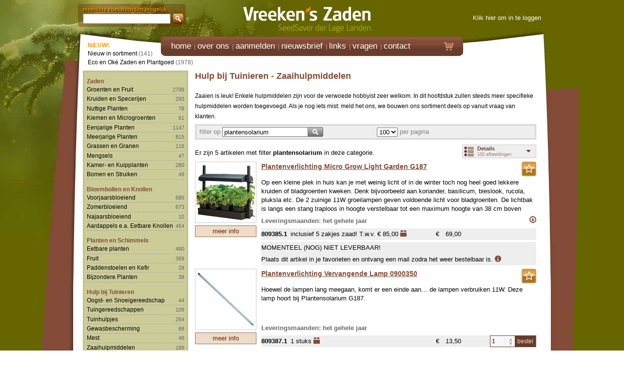

--- FILE ---
content_type: text/html; charset=UTF-8
request_url: https://www.vreeken.nl/hulp-bij-tuinieren/zaaihulpmiddelen/filter/plantensolarium
body_size: 10345
content:
<!DOCTYPE html>
<!--[if lt IE 9 ]><html lang="" class="oldie no-js"> <![endif]-->
<!--[if IE 9 ]><html lang="" class="ie9 no-js"> <![endif]-->
<!--[if (gt IE 9)|!(IE)]><!--><html lang="" class="modern no-js"><!--<![endif]--><head>
<meta charset="utf-8">
<meta http-equiv="X-UA-Compatible" content="IE=edge,chrome=1">
<meta name="viewport" content="width=device-width">
<title>Hulp bij Tuinieren - Zaaihulpmiddelen</title>
<meta name="author" content="Exedo">
<meta name="description" content="Zaaien is leuk! Enkele hulpmiddelen zijn voor de verwoede hobbyist zeer welkom. In dit hoofdstuk zullen steeds meer specifieke hulpmiddelen worden ...">
<meta name="keywords" content="">
<meta name="robots" content="all">
<meta name="google-site-verification" content="CjK_jGhXXeMK4aqlA3SfLE9GssFopXPJKjBYMY9eDjg">
<meta name="google-translate-customization" content="7513d8540034cd26-251ee721eea3ae49-g4cbacf09a4e76585-e">
<link rel="shortcut icon" href="/favicon.ico">
<link rel="stylesheet" href="/css/reset.min.css">
<link rel="stylesheet" href="/css/style.min.css">
<link rel="stylesheet" href="/css/zaden.min.css">
<link rel="stylesheet" href="/css/print.min.css" media="print">
<link rel="stylesheet" href="/css/zaden_print.min.css" media="print">
<link rel="stylesheet" href="//cdnjs.cloudflare.com/ajax/libs/font-awesome/4.6.3/css/font-awesome.min.css">
<link rel="stylesheet" href="/css/vreekenszaden/jquery-ui-1.10.3.custom.min.css">
<!--[If lte IE 6]><link rel="stylesheet" href="css/style_ie6.css"><![endif]-->
<!--[if lt IE 9]><script src="http://html5shiv.googlecode.com/svn/trunk/html5.js"></script><![endif]-->
<script src="//ajax.googleapis.com/ajax/libs/jquery/1.9.1/jquery.min.js"></script>
<script>window.jQuery || document.write('<script src="/js/jquery.1.9.1.min.js">\x3C/script>')</script>
<script src="//code.jquery.com/jquery-migrate-1.2.1.js"></script>
<script src="/js/jquery-ui-1.10.3.custom.min.js"></script>
<script src="/js/jquery.cookie.js"></script>
<script src="/js/jquery.ddslick.js"></script>
<script src="/js/jquery.easing.1.3.js"></script>
<script src="/js/jquery.cycle.all.min.js"></script>
<script src="/js/jquery.resize.min.js"></script>
<script src="/js/animatedcollapse.js"></script>
<script src="/js/pdfobject.min.js"></script>
<script src="/js/functions.js"></script>
<script src="/js/clearbox.js"></script>
<script>
	// Define dataLayer and the gtag function.
	window.dataLayer = window.dataLayer || [];
	function gtag(){dataLayer.push(arguments);}
	// Set default consent to 'denied' as a placeholder
	// Determine actual values based on your own requirements
	gtag('consent', 'default', {
	  'ad_storage': 'denied',
	  'ad_user_data': 'denied',
	  'ad_personalization': 'denied',
	  'analytics_storage': 'denied',
	  'wait_for_update': 1500
	});
</script>
<!-- Google tag (gtag.js) -->
<script async src="https://www.googletagmanager.com/gtag/js?id=G-68MMX28HQK"></script>
<script>
  window.dataLayer = window.dataLayer || [];
  function gtag(){dataLayer.push(arguments);}
  gtag('js', new Date());
  gtag('config', 'G-68MMX28HQK');
  setTimeout(function() {
  	gtag('consent', 'update', { 'ad_storage': 'granted', 'ad_user_data': 'granted', 'analytics_storage': 'granted' });
  }, 1250);
</script>
</head>
<body>
<div id="wrapper">
	<header class="noprint">
		<div id="search"><div itemscope itemtype="http://schema.org/WebSite">
<meta itemprop="url" content="https://www.vreeken.nl/">
<form name="topsearchForm" action="/zoeken" method="POST" itemprop="potentialAction" itemscope itemtype="http://schema.org/SearchAction">
<meta itemprop="target" content="https://www.vreeken.nl/zoeken/{zoekwoord}">
meerdere zoekwoorden mogelijk<br>
<input type="hidden" name="categorie" value="">
<input id="autocomplete" type="text" name="zoekwoord" value="" autocomplete="off" itemprop="query-input">
<div id="searchbtn"></div>
</form>
</div>
</div>
		<div id="logo"><a href="index.htm"><b>Vreeken's Zaden</b></a></div>
		<div id="info"><div style="height:15px;"></div>
	<a href="/inloggen" rel="clearbox[width=800,,height=600]">Klik hier om in te loggen</a>
</div>
	</header>
	<nav id="head" class="noprint">
		<div id="navcontainer">
	<ul id="navlist">
		<li><a href="/"><span class="notranslate">home</span></a></li>
		<li><a href="/over_ons">over ons</a></li>
		<li><a href="/aanmelden">aanmelden</a></li>
		<li><a href="/nieuwsbrief">nieuwsbrief</a></li>
		<li><a href="/links">links</a></li>
		<li><a href="/vragen">vragen</a></li>
		<li><a href="/contact">contact</a></li>
	</ul>
</div>
		<div id="cart" class=""><a href="/winkelwagen"><span class="icon-cart3 btn_cart"></span></a></div>
	</nav>
<section>
	<nav id="sub" class="noprint">
		<div id="breadcrumb" itemprop="breadcrumb">
			<a href="/hulp-bij-tuinieren" itemprop="url">Hulp bij Tuinieren</a>
			<a href="/hulp-bij-tuinieren/zaaihulpmiddelen" itemprop="url">Zaaihulpmiddelen</a>
		</div>
<div id="prechapter">
<span class="new">NIEUW!</span><br>
<ul class="chp">
	<li><a href="/zoeken/nieuwe/introducties">Nieuw in sortiment</a> (141)</li>
	<li><a href="/zoeken/eco/oke/zaden">Eco en Ok&eacute; Zaden en Plantgoed</a> (1978)</li>
</ul>
</div>
<div id="chapter" class="clearfix">
	<ul>
		<li class="cat"><a href="/zaden">Zaden</a>
			<ul class="chp">
				<li><a href="/zaden/groenten-fruit/groepen">Groenten en Fruit</a> <span class="notranslate">2799</span></li>
				<li><a href="/zaden/kruiden-specerijen/groepen">Kruiden en Specerijen</a> <span class="notranslate">293</span></li>
				<li><a href="/zaden/nuttige-planten/groepen">Nuttige Planten</a> <span class="notranslate">78</span></li>
				<li><a href="/zaden/kiemen-microgroenten">Kiemen en Microgroenten</a> <span class="notranslate">61</span></li>
				<li><a href="/zaden/eenjarige-planten">Eenjarige Planten</a> <span class="notranslate">1147</span></li>
				<li><a href="/zaden/meerjarige-planten/groepen">Meerjarige Planten</a> <span class="notranslate">815</span></li>
				<li><a href="/zaden/grassen-granen">Grassen en Granen</a> <span class="notranslate">116</span></li>
				<li><a href="/zaden/mengsels">Mengsels</a> <span class="notranslate">47</span></li>
				<li><a href="/zaden/kamer-kuipplanten">Kamer- en Kuipplanten</a> <span class="notranslate">280</span></li>
				<li><a href="/zaden/bomen-struiken">Bomen en Struiken</a> <span class="notranslate">49</span></li>
			</ul>
		</li>
		<li class="cat"><a href="/bloembollen-knollen">Bloembollen en Knollen</a>
			<ul class="chp">
				<li><a href="/bloembollen-knollen/voorjaarsbloeiend/groepen">Voorjaarsbloeiend</a> <span class="notranslate">685</span></li>
				<li><a href="/bloembollen-knollen/zomerbloeiend/groepen">Zomerbloeiend</a> <span class="notranslate">673</span></li>
				<li><a href="/bloembollen-knollen/najaarsbloeiend">Najaarsbloeiend</a> <span class="notranslate">10</span></li>
				<li><a href="/bloembollen-knollen/aardappels-eetbare-knollen/groepen">Aardappels e.a. Eetbare Knollen</a> <span class="notranslate">454</span></li>
			</ul>
		</li>
		<li class="cat"><a href="/planten-schimmels">Planten en Schimmels</a>
			<ul class="chp">
				<li><a href="/planten-schimmels/eetbare-planten/groepen">Eetbare planten</a> <span class="notranslate">460</span></li>
				<li><a href="/planten-schimmels/fruit/groepen">Fruit</a> <span class="notranslate">369</span></li>
				<li><a href="/planten-schimmels/paddenstoelen-kefir">Paddenstoelen en Kefir</a> <span class="notranslate">28</span></li>
				<li><a href="/planten-schimmels/bijzondere-planten">Bijzondere Planten</a> <span class="notranslate">38</span></li>
			</ul>
		</li>
		<li class="cat"><a href="/hulp-bij-tuinieren">Hulp bij Tuinieren</a>
			<ul class="chp">
				<li><a href="/hulp-bij-tuinieren/oogst-snoeigereedschap">Oogst- en Snoeigereedschap</a> <span class="notranslate">44</span></li>
				<li><a href="/hulp-bij-tuinieren/tuingereedschappen/groepen">Tuingereedschappen</a> <span class="notranslate">109</span></li>
				<li><a href="/hulp-bij-tuinieren/tuinhulpjes/groepen">Tuinhulpjes</a> <span class="notranslate">254</span></li>
				<li><a href="/hulp-bij-tuinieren/gewasbescherming">Gewasbescherming</a> <span class="notranslate">68</span></li>
				<li><a href="/hulp-bij-tuinieren/mest">Mest</a> <span class="notranslate">49</span></li>
				<li><a href="/hulp-bij-tuinieren/zaaihulpmiddelen">Zaaihulpmiddelen</a> <span class="notranslate">189</span></li>
				<li><a href="/hulp-bij-tuinieren/boeken">Boeken</a> <span class="notranslate">88</span></li>
				<li><a href="/hulp-bij-tuinieren/vreekenclub-zaadgidsen">VreekenClub en Zaadgidsen</a> <span class="notranslate">4</span></li>
			</ul>
		</li>
		<li class="cat"><a href="/overigen">Overigen</a>
			<ul class="chp">
				<li><a href="/overigen/dierenliefde/groepen">Dierenliefde</a> <span class="notranslate">130</span></li>
				<li><a href="/overigen/natuurpotten/groepen">Natuurpotten</a> <span class="notranslate">37</span></li>
				<li><a href="/overigen/aanbiedingen">Aanbiedingen</a> <span class="notranslate">4</span></li>
			</ul>
		</li>
		</ul>
</div>
	</nav>
	<article>
		<div id="divcontent">
    <div id="divdetails" class="box noprint">
    	<form name="frmFavorieten" action="" method="POST" style="margin:0">
    	<input type="hidden" name="aantal" value="1">
    	<input type="hidden" name="artikelnr" value="">
      </form>
      <div class="detailitem">
      <table width="100%" border="0" cellspacing="0" cellpadding="0">
        <tr class="detail-header-row">
          <td width="50" align="center" valign="top" class="noprint">
          	<a href="/809385-plantenverlichting-micro-grow-light-garden-g187" alt="/afbv/809385-plantenverlichting-micro-grow-light-garden-g187.jpg" title="809385 PLANTENVERLICHTING Micro Grow Light Garden G187" class="artpreview">
          		<img src="/images/loading120.png" height="120" width="120" alt="809385-plantenverlichting-micro-grow-light-garden-g187" border="0" class="detailimage">
          	</a><br>
            <a href="/809385-plantenverlichting-micro-grow-light-garden-g187" class="noprint"><span class="button" style="width:116px">meer info</span></a>
          </td>
          <td width="10" align="center" valign="top" class="noprint">&nbsp;</td>
          <td valign="top">
          	<table width="100%" border="0" cellspacing="0" cellpadding="0" class="detailtable"><tr>
            <td valign="top">
            	<div class="actionbtns noprint">
            	<a href="/inloggen" class="popurl"><span class="btn_favorite actionbtn"><i class="fa fa-star-o" aria-hidden="true"></i></span></a>
            	</div>
            	<a href="/809385-plantenverlichting-micro-grow-light-garden-g187" alt="/afbv/809385-plantenverlichting-micro-grow-light-garden-g187.jpg" title="809385 PLANTENVERLICHTING Micro Grow Light Garden G187" class="artpreview print">
          			<img src="/images/loading120.png" height="120" width="120" alt="809385-plantenverlichting-micro-grow-light-garden-g187" border="0" class="detailimage">
	          	</a>
            	<h2 class="detailtitle"><a href="/809385-plantenverlichting-micro-grow-light-garden-g187">Plantenverlichting Micro Grow Light Garden G187</a></h2>
           		<div class="detailsubtitle">
         			</div>
              <div class="normal detaildescription" style="position:relative">
              	<div class="seeditem-text" style="">
              		Op een kleine plek in huis kan je met weinig licht of in de winter toch nog heel goed lekkere kruiden of bladgroenten kweken. Denk bijvoorbeeld aan koriander, basilicum, bieslook, rucola, pluksla etc. De 2 zuinige 11W groeilampen geven voldoende licht voor bladgroenten. De lichtbak is langs een stang traploos in hoogte verstelbaar tot een maximum hoogte van 38 cm boven kweekniveau. De onderbak (50x20 cm) is voorzien van een eilandniveau en een vocht absorberende mat, die als een lont werkt. Voor een grotere plantensolarium met meer licht en mogelijkheden: zie <a href="/zoeken/809390">809390</a>.<br>
Micro Grow Light kost normaal € 75,00, we leveren er nu 5 zakjes zaad t.w.v. € 10,00 bij.<br>
Totale waarde € 85,00
	             		<a href="#" class="seeditem-readmore"></a>
              	</div>
              </div>
									<p class="normal deliveryperiod noprint">Leveringsmaanden: het gehele jaar</p>
            </td></tr></table>
						<table width="100%" border="0" cellspacing="0" cellpadding="0">
              <tr>
                <td valign="bottom"><table width="100%" border="0" cellspacing="0" cellpadding="0" class="pricetable">
                  <tr>
                    <td width="60"><span class="artcode"><span>809385.1</span>&nbsp;</span></td>
                    <td>inclusief 5 zakjes zaad! T.w.v. € 85,00&nbsp;<a class="popurl noline" href="/grootverpakking" class="iconlink"><span class="icon-box2"></span></a></td>
                    <td width="1%">&nbsp;</td>
                    <td width="1%">&euro;&nbsp;</td>
                    <td width="8%" align="right"><span class="artprice">69,00&nbsp;</span></td>
                    <td width="150" class="noprint" align="right">&nbsp;</td>
                  </tr>
                </table></td>
                <!--<td width="20%" class="noprint">&nbsp;</td>-->
              </tr>
            </table>
	        	<table width="100%" border="0" cellspacing="0" cellpadding="0" class="pricetable noprint">
              <tr>
                <td width="100%">
	            	MOMENTEEL (NOG) NIET LEVERBAAR!<br>Plaats dit artikel in je favorieten en ontvang een mail zodra het weer bestelbaar is.</strong>&nbsp;<a class="popurl noline" href="/uitverkocht" class="iconlink"><span class="icon-info2"></span></a>
                </td>
              </tr>
            </table>
          </td>
        </tr>
      </table>
      </div>
      <div class="detailitem">
      <table width="100%" border="0" cellspacing="0" cellpadding="0">
        <tr class="detail-header-row">
          <td width="50" align="center" valign="top" class="noprint">
          	<a href="/809387-plantenverlichting-vervangende-lamp-0900350" alt="/afbv/809387-plantenverlichting-vervangende-lamp-0900350.jpg" title="809387 PLANTENVERLICHTING Vervangende Lamp 0900350" class="artpreview">
          		<img src="/images/loading120.png" height="120" width="120" alt="809387-plantenverlichting-vervangende-lamp-0900350" border="0" class="detailimage">
          	</a><br>
            <a href="/809387-plantenverlichting-vervangende-lamp-0900350" class="noprint"><span class="button" style="width:116px">meer info</span></a>
          </td>
          <td width="10" align="center" valign="top" class="noprint">&nbsp;</td>
          <td valign="top">
          	<table width="100%" border="0" cellspacing="0" cellpadding="0" class="detailtable"><tr>
            <td valign="top">
            	<div class="actionbtns noprint">
            	<a href="/inloggen" class="popurl"><span class="btn_favorite actionbtn"><i class="fa fa-star-o" aria-hidden="true"></i></span></a>
            	</div>
            	<a href="/809387-plantenverlichting-vervangende-lamp-0900350" alt="/afbv/809387-plantenverlichting-vervangende-lamp-0900350.jpg" title="809387 PLANTENVERLICHTING Vervangende Lamp 0900350" class="artpreview print">
          			<img src="/images/loading120.png" height="120" width="120" alt="809387-plantenverlichting-vervangende-lamp-0900350" border="0" class="detailimage">
	          	</a>
            	<h2 class="detailtitle"><a href="/809387-plantenverlichting-vervangende-lamp-0900350">Plantenverlichting Vervangende Lamp 0900350</a></h2>
           		<div class="detailsubtitle">
         			</div>
              <div class="normal detaildescription" style="position:relative">
              	<div class="seeditem-text" style="">
              		Hoewel de lampen lang meegaan, komt er een einde aan… de lampen verbruiken 11W. Deze lamp hoort bij Plantensolarium G187.
	             		<a href="#" class="seeditem-readmore"></a>
              	</div>
              </div>
									<p class="normal deliveryperiod noprint">Leveringsmaanden: het gehele jaar</p>
            </td></tr></table>
	      		<form action="/winkelwagen" method="post" style="margin:0">
	      		<input type="hidden" name="action" value="toevoegen">
	      		<input type="hidden" name="artikelnr" value="809387">
	      		<input type="hidden" name="verpakking" value="2">
						<table width="100%" border="0" cellspacing="0" cellpadding="0">
              <tr>
                <td valign="bottom"><table width="100%" border="0" cellspacing="0" cellpadding="0" class="pricetable">
                  <tr>
                    <td width="60"><span class="artcode"><span>809387.1</span>&nbsp;</span></td>
                    <td>1 stuks&nbsp;<a class="popurl noline" href="/grootverpakking" class="iconlink"><span class="icon-box2"></span></a></td>
                    <td width="1%">&nbsp;</td>
                    <td width="1%">&euro;&nbsp;</td>
                    <td width="8%" align="right"><span class="artprice">13,50&nbsp;</span></td>
                    <td width="150" class="noprint"><div class="productbuy"><div class="orderblock"><label><select name="aantal" class="art_aantal"></select></label> <span class="orderbtn">bestel</span></div></div></td>
                  </tr>
                </table></td>
                <!--<td width="20%" class="noprint">&nbsp;</td>-->
              </tr>
            </table></form>
          </td>
        </tr>
      </table>
      </div>
      <div class="detailitem">
      <table width="100%" border="0" cellspacing="0" cellpadding="0">
        <tr class="detail-header-row">
          <td width="50" align="center" valign="top" class="noprint">
          	<a href="/809390-plantenverlichting-grow-light-garden-g139" alt="/afbv/809390-plantenverlichting-grow-light-garden-g139.jpg" title="809390 PLANTENVERLICHTING Grow Light Garden G139" class="artpreview">
          		<img src="/images/loading120.png" height="120" width="120" alt="809390-plantenverlichting-grow-light-garden-g139" border="0" class="detailimage">
          	</a><br>
            <a href="/809390-plantenverlichting-grow-light-garden-g139" class="noprint"><span class="button" style="width:116px">meer info</span></a>
          </td>
          <td width="10" align="center" valign="top" class="noprint">&nbsp;</td>
          <td valign="top">
          	<table width="100%" border="0" cellspacing="0" cellpadding="0" class="detailtable"><tr>
            <td valign="top">
            	<div class="actionbtns noprint">
            	<a href="/inloggen" class="popurl"><span class="btn_favorite actionbtn"><i class="fa fa-star-o" aria-hidden="true"></i></span></a>
            	</div>
            	<a href="/809390-plantenverlichting-grow-light-garden-g139" alt="/afbv/809390-plantenverlichting-grow-light-garden-g139.jpg" title="809390 PLANTENVERLICHTING Grow Light Garden G139" class="artpreview print">
          			<img src="/images/loading120.png" height="120" width="120" alt="809390-plantenverlichting-grow-light-garden-g139" border="0" class="detailimage">
	          	</a>
            	<h2 class="detailtitle"><a href="/809390-plantenverlichting-grow-light-garden-g139">Plantenverlichting Grow Light Garden G139</a></h2>
           		<div class="detailsubtitle">
         			</div>
              <div class="normal detaildescription" style="position:relative">
              	<div class="seeditem-text" style="">
              		Wie kent het niet? De frustratie van een te donker huis of van die winters met te korte dagen?<br>
(Vroege) zaaisels kunnen mislukken door te weinig licht, in de winter kruiden en sla telen lukt niet bij iedereen...<br>
Welnu: de oplossing is voorhanden in deze slimme plantenzonnebak! Jaarrond zaaien, maar zelfs het tot volle wasdom kweken van snijsla, basilicum, selderij, pot-tomaatjes, minipepertjes, noem maar op! 2 zuinige lampen van 24W geven het volle lichtspectrum, 6400 Kelvin ieder, 10.000 branduren. De lichtbak is langs een stang traploos in hoogte verstelbaar tot een maximum hoogte van 38 cm boven kweekniveau. De onderbak (62x44 cm) is voorzien van 4 zaaibakken met gaatjes, zie ons bestelnummer <a href="/zoeken/809045">809045</a>. 12 maanden garantie.<br>
In de zonnebak past precies de bevloeiingsbak, die met de Grow Light Garden wordt meegeleverd. Je kan deze ook apart bestellen op nr. <a href="/zoeken/809395">809395</a>, een handige accessoire om meer dan 1 van te hebben!<br>
Grow Light Garden kost normaal € 150,00, we leveren er nu 10 zakjes zaad t.w.v. € 19,50 bij.<br>
Totale waarde € 169,50
	             		<a href="#" class="seeditem-readmore"></a>
              	</div>
              </div>
									<p class="normal deliveryperiod noprint">Leveringsmaanden: het gehele jaar</p>
            </td></tr></table>
						<table width="100%" border="0" cellspacing="0" cellpadding="0">
              <tr>
                <td valign="bottom"><table width="100%" border="0" cellspacing="0" cellpadding="0" class="pricetable">
                  <tr>
                    <td width="60"><span class="artcode"><span>809390.1</span>&nbsp;</span></td>
                    <td>inclusief 10 zakjes zaad! T.w.v. € 169,50&nbsp;<a class="popurl noline" href="/grootverpakking" class="iconlink"><span class="icon-box2"></span></a></td>
                    <td width="1%">&nbsp;</td>
                    <td width="1%">&nbsp;</td>
                    <td width="8%" align="right"><span class="artprice">&nbsp;</span></td>
                    <td width="150" class="noprint" align="right">&nbsp;</td>
                  </tr>
                </table></td>
                <!--<td width="20%" class="noprint">&nbsp;</td>-->
              </tr>
            </table>
	        	<table width="100%" border="0" cellspacing="0" cellpadding="0" class="pricetable noprint">
              <tr>
                <td width="100%">
	            	MOMENTEEL (NOG) NIET LEVERBAAR!<br>Plaats dit artikel in je favorieten en ontvang een mail zodra het weer bestelbaar is.</strong>&nbsp;<a class="popurl noline" href="/uitverkocht" class="iconlink"><span class="icon-info2"></span></a>
                </td>
              </tr>
            </table>
          </td>
        </tr>
      </table>
      </div>
      <div class="detailitem">
      <table width="100%" border="0" cellspacing="0" cellpadding="0">
        <tr class="detail-header-row">
          <td width="50" align="center" valign="top" class="noprint">
          	<a href="/809392-plantenverlichting-vervangende-led-lamp-60cm" alt="/afbv/809392-plantenverlichting-vervangende-led-lamp-60cm.jpg" title="809392 PLANTENVERLICHTING Vervangende LED Lamp (60cm)" class="artpreview">
          		<img src="/images/loading120.png" height="120" width="120" alt="809392-plantenverlichting-vervangende-led-lamp-60cm" border="0" class="detailimage">
          	</a><br>
            <a href="/809392-plantenverlichting-vervangende-led-lamp-60cm" class="noprint"><span class="button" style="width:116px">meer info</span></a>
          </td>
          <td width="10" align="center" valign="top" class="noprint">&nbsp;</td>
          <td valign="top">
          	<table width="100%" border="0" cellspacing="0" cellpadding="0" class="detailtable"><tr>
            <td valign="top">
            	<div class="actionbtns noprint">
            	<a href="/inloggen" class="popurl"><span class="btn_favorite actionbtn"><i class="fa fa-star-o" aria-hidden="true"></i></span></a>
            	</div>
            	<a href="/809392-plantenverlichting-vervangende-led-lamp-60cm" alt="/afbv/809392-plantenverlichting-vervangende-led-lamp-60cm.jpg" title="809392 PLANTENVERLICHTING Vervangende LED Lamp (60cm)" class="artpreview print">
          			<img src="/images/loading120.png" height="120" width="120" alt="809392-plantenverlichting-vervangende-led-lamp-60cm" border="0" class="detailimage">
	          	</a>
            	<h2 class="detailtitle"><a href="/809392-plantenverlichting-vervangende-led-lamp-60cm">Plantenverlichting Vervangende Led Lamp (60cm)</a></h2>
           		<div class="detailsubtitle">
         			</div>
              <div class="normal detaildescription" style="position:relative">
              	<div class="seeditem-text" style="">
              		Hoewel de lampen lang meegaan, komt er een einde aan… Het oudere type lampen verbruikt 24W, we vervangen deze nu voor LED 16W, beide lampen leveren 6400K. <br>
Deze lamp hoort bij Plantensolarium G139.
	             		<a href="#" class="seeditem-readmore"></a>
              	</div>
              </div>
									<p class="normal deliveryperiod noprint">Leveringsmaanden: het gehele jaar</p>
            </td></tr></table>
	      		<form action="/winkelwagen" method="post" style="margin:0">
	      		<input type="hidden" name="action" value="toevoegen">
	      		<input type="hidden" name="artikelnr" value="809392">
	      		<input type="hidden" name="verpakking" value="2">
						<table width="100%" border="0" cellspacing="0" cellpadding="0">
              <tr>
                <td valign="bottom"><table width="100%" border="0" cellspacing="0" cellpadding="0" class="pricetable">
                  <tr>
                    <td width="60"><span class="artcode"><span>809392.1</span>&nbsp;</span></td>
                    <td>1 armatuur&nbsp;<a class="popurl noline" href="/grootverpakking" class="iconlink"><span class="icon-box2"></span></a></td>
                    <td width="1%">&nbsp;</td>
                    <td width="1%">&euro;&nbsp;</td>
                    <td width="8%" align="right"><span class="artprice">35,00&nbsp;</span></td>
                    <td width="150" class="noprint"><div class="productbuy"><div class="orderblock"><label><select name="aantal" class="art_aantal"></select></label> <span class="orderbtn">bestel</span></div></div></td>
                  </tr>
                </table></td>
                <!--<td width="20%" class="noprint">&nbsp;</td>-->
              </tr>
            </table></form>
          </td>
        </tr>
      </table>
      </div>
      <div class="detailitem">
      <table width="100%" border="0" cellspacing="0" cellpadding="0">
        <tr class="detail-header-row">
          <td width="50" align="center" valign="top" class="noprint">
          	<a href="/809395-bevloeiingsbak-self-watering-tray-g140-g70" alt="/afbv/809395-bevloeiingsbak-self-watering-tray-g140-g70.jpg" title="809395 BEVLOEIINGSBAK Self Watering Tray G140/G70" class="artpreview">
          		<img src="/images/loading120.png" height="120" width="120" alt="809395-bevloeiingsbak-self-watering-tray-g140-g70" border="0" class="detailimage">
          	</a><br>
            <a href="/809395-bevloeiingsbak-self-watering-tray-g140-g70" class="noprint"><span class="button" style="width:116px">meer info</span></a>
          </td>
          <td width="10" align="center" valign="top" class="noprint">&nbsp;</td>
          <td valign="top">
          	<table width="100%" border="0" cellspacing="0" cellpadding="0" class="detailtable"><tr>
            <td valign="top">
            	<div class="actionbtns noprint">
            	<a href="/inloggen" class="popurl"><span class="btn_favorite actionbtn"><i class="fa fa-star-o" aria-hidden="true"></i></span></a>
            	</div>
            	<a href="/809395-bevloeiingsbak-self-watering-tray-g140-g70" alt="/afbv/809395-bevloeiingsbak-self-watering-tray-g140-g70.jpg" title="809395 BEVLOEIINGSBAK Self Watering Tray G140/G70" class="artpreview print">
          			<img src="/images/loading120.png" height="120" width="120" alt="809395-bevloeiingsbak-self-watering-tray-g140-g70" border="0" class="detailimage">
	          	</a>
            	<h2 class="detailtitle"><a href="/809395-bevloeiingsbak-self-watering-tray-g140-g70">Bevloeiingsbak Self Watering Tray G140/g70</a></h2>
           		<div class="detailsubtitle">
         			</div>
              <div class="normal detaildescription" style="position:relative">
              	<div class="seeditem-text" style="">
              		Eenvoudig en doeltreffend. De basis vormt een zwarte waterbak (soms groen afgebeeld) van 40x56 cm, die ruim 3 liter water kan bevatten. In de bak wordt een vlot op pootjes geplaatst, daarover past een meegeleverde wateropzuigende mat, die voor een deel in het water eronder hangt. Er kunnen zaaibakken (let op dat er gaatjes in zitten) of potten opgezet worden en geven 1-2 weken automatisch water! De bak past precies in het plantensolarium (<a href="/zoeken/809390">809390</a>), en wordt bij deze al 1x geleverd.
	             		<a href="#" class="seeditem-readmore"></a>
              	</div>
              </div>
									<p class="normal deliveryperiod noprint">Leveringsmaanden: het gehele jaar</p>
            </td></tr></table>
						<table width="100%" border="0" cellspacing="0" cellpadding="0">
              <tr>
                <td valign="bottom"><table width="100%" border="0" cellspacing="0" cellpadding="0" class="pricetable">
                  <tr>
                    <td width="60"><span class="artcode"><span>809395.1</span>&nbsp;</span></td>
                    <td>1 stuks&nbsp;<a class="popurl noline" href="/grootverpakking" class="iconlink"><span class="icon-box2"></span></a></td>
                    <td width="1%">&nbsp;</td>
                    <td width="1%">&euro;&nbsp;</td>
                    <td width="8%" align="right"><span class="artprice">19,95&nbsp;</span></td>
                    <td width="150" class="noprint" align="right">&nbsp;</td>
                  </tr>
                </table></td>
                <!--<td width="20%" class="noprint">&nbsp;</td>-->
              </tr>
            </table>
	        	<table width="100%" border="0" cellspacing="0" cellpadding="0" class="pricetable noprint">
              <tr>
                <td width="100%">
	            	MOMENTEEL (NOG) NIET LEVERBAAR!<br>Plaats dit artikel in je favorieten en ontvang een mail zodra het weer bestelbaar is.</strong>&nbsp;<a class="popurl noline" href="/uitverkocht" class="iconlink"><span class="icon-info2"></span></a>
                </td>
              </tr>
            </table>
          </td>
        </tr>
      </table>
      </div>
      </div>
      <div id="divimages" class="box noprint">
     		<div class="imageitem print">
     			<a href="/809385-plantenverlichting-micro-grow-light-garden-g187" alt="/afbv/809385-plantenverlichting-micro-grow-light-garden-g187.jpg" title="809385 PLANTENVERLICHTING Micro Grow Light Garden G187" class="artpreview">
     				<img src="/images/loading120.png" alt="809385-plantenverlichting-micro-grow-light-garden-g187" border="0" class="artimage">
     			</a>
   				<div class="footer print">809385</div>
     		</div>
     		<div class="imageitem print">
     			<a href="/809387-plantenverlichting-vervangende-lamp-0900350" alt="/afbv/809387-plantenverlichting-vervangende-lamp-0900350.jpg" title="809387 PLANTENVERLICHTING Vervangende Lamp 0900350" class="artpreview">
     				<img src="/images/loading120.png" alt="809387-plantenverlichting-vervangende-lamp-0900350" border="0" class="artimage">
     			</a>
   				<div class="footer print">809387</div>
     		</div>
     		<div class="imageitem print">
     			<a href="/809390-plantenverlichting-grow-light-garden-g139" alt="/afbv/809390-plantenverlichting-grow-light-garden-g139.jpg" title="809390 PLANTENVERLICHTING Grow Light Garden G139" class="artpreview">
     				<img src="/images/loading120.png" alt="809390-plantenverlichting-grow-light-garden-g139" border="0" class="artimage">
     			</a>
   				<div class="footer print">809390</div>
     		</div>
     		<div class="imageitem print">
     			<a href="/809392-plantenverlichting-vervangende-led-lamp-60cm" alt="/afbv/809392-plantenverlichting-vervangende-led-lamp-60cm.jpg" title="809392 PLANTENVERLICHTING Vervangende LED Lamp (60cm)" class="artpreview">
     				<img src="/images/loading120.png" alt="809392-plantenverlichting-vervangende-led-lamp-60cm" border="0" class="artimage">
     			</a>
   				<div class="footer print">809392</div>
     		</div>
     		<div class="imageitem print">
     			<a href="/809395-bevloeiingsbak-self-watering-tray-g140-g70" alt="/afbv/809395-bevloeiingsbak-self-watering-tray-g140-g70.jpg" title="809395 BEVLOEIINGSBAK Self Watering Tray G140/G70" class="artpreview">
     				<img src="/images/loading120.png" alt="809395-bevloeiingsbak-self-watering-tray-g140-g70" border="0" class="artimage">
     			</a>
   				<div class="footer print">809395</div>
     		</div>
      <br>
	    </div>
      <div id="divlist" class="box noprint">
      <table width="100%" border="0" cellpadding="3" cellspacing="0">
        <tr>
          <td width="10%" valign="top" class="header"><b>Artikelnr</td>
          <td width="85%" valign="top" class="header"><b>Naam</td>
          <td width="5%" valign="top" class="header"><b>Prijs</td>
        </tr>
        <tr class="listrow artnr809385">
          <td valign="top"><a href="/809385-plantenverlichting-micro-grow-light-garden-g187"></a>809385.1</td>
          <td valign="top">PLANTENVERLICHTING Micro Grow Light Garden G187, inclusief 5 zakjes zaad! T.w.v. € 85,00</td>
          <td valign="top" nowrap><table width="100%" border="0" cellpadding="0" cellspacing="0"><tr><td align="center" valign="center" class="small">niet leverbaar</td></tr></table></td>
        </tr>
        <tr class="listrow artnr809387">
          <td valign="top"><a href="/809387-plantenverlichting-vervangende-lamp-0900350"></a>809387.1</td>
          <td valign="top">PLANTENVERLICHTING Vervangende Lamp 0900350, 1 stuks</td>
          <td valign="top" nowrap><table width="100%" border="0" cellpadding="0" cellspacing="0"><tr><td valign="top">&euro;&nbsp;</td><td valign="top" align="right">13,50</td></tr></table></td>
        </tr>
        <tr class="listrow artnr809390">
          <td valign="top"><a href="/809390-plantenverlichting-grow-light-garden-g139"></a>809390.1</td>
          <td valign="top">PLANTENVERLICHTING Grow Light Garden G139, inclusief 10 zakjes zaad! T.w.v. € 169,50</td>
          <td valign="top" nowrap><table width="100%" border="0" cellpadding="0" cellspacing="0"><tr><td align="center" valign="center" class="small">niet leverbaar</td></tr></table></td>
        </tr>
        <tr class="listrow artnr809392">
          <td valign="top"><a href="/809392-plantenverlichting-vervangende-led-lamp-60cm"></a>809392.1</td>
          <td valign="top">PLANTENVERLICHTING Vervangende LED Lamp (60cm), 1 armatuur</td>
          <td valign="top" nowrap><table width="100%" border="0" cellpadding="0" cellspacing="0"><tr><td valign="top">&euro;&nbsp;</td><td valign="top" align="right">35,00</td></tr></table></td>
        </tr>
        <tr class="listrow artnr809395">
          <td valign="top"><a href="/809395-bevloeiingsbak-self-watering-tray-g140-g70"></a>809395.1</td>
          <td valign="top">BEVLOEIINGSBAK Self Watering Tray G140/G70, 1 stuks</td>
          <td valign="top" nowrap><table width="100%" border="0" cellpadding="0" cellspacing="0"><tr><td align="center" valign="center" class="small">niet leverbaar</td></tr></table></td>
        </tr>
      </table>
      <br>
      </div>
      <div id="divheader">
				<div id="logo_pdf" class="print"><img src="/images/logo_pdf.jpg" width="200"></div>
						<h1>Hulp bij Tuinieren - Zaaihulpmiddelen</h1>
						<p class="small">Zaaien is leuk! Enkele hulpmiddelen zijn voor de verwoede hobbyist zeer welkom. In dit hoofdstuk zullen steeds meer specifieke hulpmiddelen worden toegevoegd. Als je nog iets mist: meld het ons, we bouwen ons sortiment deels op vanuit vraag van klanten.</p>
	      <form name="searchForm" action="" method="POST" style="margin:0">
	      <div id="optionbar" class="noprint">
		      <input type="hidden" name="page" value="hulp-bij-tuinieren/zaaihulpmiddelen">
		      <input type="hidden" name="pagenr_cur" value="1">
		      <input type="hidden" name="pagenr_prev" value="0">
		      <input type="hidden" name="pagenr_next" value="">
		      <input type="hidden" name="pagenr_tot" value="1">
		      <input type="hidden" name="zoekwoord" value="">
		      <div id="optionfilter">&nbsp;filter op  <input type="text" class="current-results-page2" name="filter" value="plantensolarium"><input type="submit" name="searchfilter" value="" class="searchbtn"></div>
		      <div style="float:left;margin-left:110px"><select name="app" onchange="changePage('pp')"><option value="1">1</option><option value="2">2</option><option value="3">3</option><option value="5">5</option><option value="10">10</option><option value="15">15</option><option value="20">20</option><option value="25">25</option><option value="30">30</option><option value="40">40</option><option value="50">50</option><option value="60">60</option><option value="70">70</option><option value="80">80</option><option value="90">90</option><option value="100" selected>100</option></select> per pagina</div>
		      <div style="float:right;margin-right:8px;">
		      	&nbsp;&nbsp;
		      </div>
				</div>
	      <div style="float:right;margin-right:2px;" class="noprint"><select id="show" name="show">
	        <option value="details" data-imagesrc="/images/view_details.png" data-description="20 afbeeldingen">Details</option>
	        <option value="images" data-imagesrc="/images/view_images.png" data-description="20 afbeeldingen">Afbeeldingen</option>
	        <option value="list" data-imagesrc="/images/view_list.png" data-description="20 afbeeldingen">Lijst</option>
	  		</select></div>
				<table width="75%" border="0" cellspacing="0" cellpadding="0">
					<tr><td height="35" valign="middle">
							  Er zijn 5 artikelen met filter <strong>plantensolarium</strong> in deze categorie.<br>
					</td></tr>
				</table>
				</form>
			</div>
			<br>
		</div>
		<div class="hide">
			<div id="bioseeds">
				<p class=popup>100% duurzaam geteelde zaden en andere plantaardige producten worden bij Vreeken's Zaden in twee groepen verdeeld.</p>
				<img src="/images/logo_eco.png" align="right" hspace="10"><span class=popuph1>ECO-producten</span><br><span class=popup>Een product mag alleen biologisch heten als het productieproces aan wettelijke voorschriften voldoet. Skal houdt in opdracht van de overheid toezicht op de naleving van deze regels.<br>Ze doet dat door middel van inspectie, certificatie en sancties bij overtredingen. Zie voor meer informatie <strong><a href="https://www.skal.nl" style="color:black">www.skal.nl</a></strong></span><br>
				<br>
				<img src="/images/logo_oke.png" align="right" hspace="10"><span class=popuph1>OK&Eacute;-seeds+</span><br><span class=popup>Deze producten zijn geteeld, geschoond en verpakt volgens verantwoorde, milieuvriendelijke productiemethoden. Wij kopen deze producten internationaal bij kleine en grote kwekers, die zeer gepassioneerd en principieel kweken zonder gebruik van chemische middelen. Zij hebben niet altijd de status of de financi&euml;le middelen om zich te laten certificeren en vallen dus onder controle en/of vertrouwen van Vreeken's Zaden.</span>
			</div>
		</div>
	</article>
</section>
<footer class="loading">
	<div id="footercontent">
		Copyright &copy; 2026 <span class="notranslate">Vreeken's Zaden</span> | Alle rechten voorbehouden | <a href="/disclaimer" class="popurl">Disclaimer</a> | <a href="/condities-en-voorwaarden" class="popurl">Condities en voorwaarden</a>
	</div>
</footer>
</div>
<script>
	var showarr = ['details','images','list'];
	var showcur = 'details';
	var boxcur = 'details';
	$(window).load(function () {
		//addPB();
	});
	$(document).ready(function () {
		//alert($("input[name=filter]").val().replace(" ","/"));
		$("input[name=filter]").val($("input[name=filter]").val().replace(/\s+/g,"/"));
		$("input[name=filter]").val($("input[name=filter]").val().replace(/\//g," "));
		//$("input[name=pagenr]").val($("input[name=pagenr_cur]").val());
		if ($('select[name=pagenr]').length) {
			var opt = '<option>';
			for (i=0; i<1; i++) {
				var val = i+1;
				$('select[name=pagenr]').append($(opt, { value : val }).text(val));
			}
			$('select[name=pagenr]').val($("input[name=pagenr_cur]").val());
			$('select[name=pagenr]').change(function() { changePage('pn'); });
		}
		$('.page_prev').click(function(event){ event.preventDefault(); GotoPagenr(0); });
		$('.page_next').click(function(event){ event.preventDefault(); GotoPagenr(); });
		var show = $.cookie('show');
    if (!show) show = "details";
		$('#div'+show).show();
		var myDesc = ($("select[name=app]").val()+" afbeelding");
		if ($("select[name=app]").val()>1) myDesc += "en";
		$('#show option').each(function(index) {
			$(this).attr("data-description", myDesc);
		});
		var selIndex = $("#show option[value="+show+"]").index();
		$('#show').ddslick({
	    onSelected: function(data){
	    	//data.selectedData.imageSrc = data.selectedData.imageSrc.replace('.png','_on.png');
	    	if (!show) { ChangeBox(data.selectedData.value); checkSize(); }
	    	show='';
			}
		});
		$('#show').ddslick('select', {index: selIndex });
		//defaultSelectedIndex : 2
		$('article').resize(function(e){
			//setTimeout(function(){ checkSize() }, 2000);
		});
		//checkSize();
		//setTimeout(function(){ addPB() }, 60000);
		$("form[name=searchForm]").submit(function(e) {
			e.preventDefault();
			changePage('');
		});
		$('.favorite').click(function() {
			var artnr = $(this).attr('id').replace("fav","");
			$("form[name=frmFavorieten] input[name=artikelnr]").val(artnr);
			$.post("//"+myHost+"/favorieten", $("form[name=frmFavorieten]").serialize(), function(data) {
				alert("Artikel "+artnr+" is toegevoegd aan je favorieten.\nJe vindt deze terug onder de knop 'Mijn account'.");
			});
		});
		//$('#logo_pdf img').width(250);
		var detailcols = 2;
		var headerH = 0;
		var contentH = 0;
		$('.detailitem').each(function(index) {
			//alert(index);
    	//height = Math.max(100,$(this).outerHeight());
    	//h = h + height;
    	//$(this).html('test');
    	/*
    	$(this).addClass('detail-col'+detailcols+'-'+(parseInt(index % detailcols)+1));
    	headerH = Math.max(headerH, $(this).find('.detail-header-row').height());
    	contentH = Math.max(contentH, $(this).find('.detail-content-row').height());
    	if (index % detailcols == detailcols - 1) {
    		$('.detailitem').eq(index-1).find('.detail-header-row').height(headerH);
    		$('.detailitem').eq(index).find('.detail-header-row').height(headerH);
    		headerH = 0;
    		$('.detailitem').eq(index-1).find('.detail-content-row').height(contentH);
    		$('.detailitem').eq(index).find('.detail-content-row').height(contentH);
    		contentH = 0;
    	}
    	if (index % detailcols == 0) {
    		$(this).after('<div class="clearfix"></div>');
    	} else {
    		//$(this).addClass('detaileven');
    		//if ($(this).prev().height()<$(this).height()) $(this).prev().height($(this).height());
    	}
    	$('.clearfix').last().append($(this));
    	*/
    	//$(this).css("min-height",400);
			//alert(index+':'+height+':'+h);
    	//if (h>1700) { $(this).addClass('pb'); h=height; p=p+1; }
		});
		$('.clearfix').append('<div class="clear"></div>');
		//alert($.cookie('show'));
		//$.removeCookie('show', { path: '/' });
		//alert($.cookie('show'));
	});
function setCookie(key, value) {
  $.cookie(key, value, { path: '/' });
  //var expires = new Date();
  //expires.setTime(expires.getTime() + (1 * 24 * 60 * 60 * 1000));
  //document.cookie = key + '=' + value + ';expires=' + expires.toUTCString();
	//alert(document.cookie);
}
function getCookie(key) {
  var keyValue = document.cookie.match('(^|;) ?' + key + '=([^;]*)(;|$)');
  return keyValue ? keyValue[2] : null;
}
$.widget( "custom.catcomplete", $.ui.autocomplete, {
	_renderMenu: function( ul, items ) {
		var that = this,
			currentCategory = "";
		$.each( items, function( index, item ) {
			if ( item.category != currentCategory ) {
				ul.append( "<li class='ui-autocomplete-category'>" + item.category + "</li>" );
				currentCategory = item.category;
			}
			that._renderItemData( ul, item );
		});
	}
});
  function changePage(ch) {
  	curpagenr = $("input[name=pagenr_cur]").val();
  	curfilter = $("input[name=filter]").val().replace(/\s+/g,"/");
  	if ($("select[name=pagenr]").length) curpagenr = $("select[name=pagenr]").val();
  	if (ch=='pp') {
  		newurl = '/'+$("input[name=page]").val();
		  if ($("input[name=filter]").val()!='') newurl += '/filter/'+curfilter
		  newurl += '/p'+curpagenr+'-'+$("select[name=app]").val();
		} else if (ch=='nis') {
  		newurl = '/zoeken/nieuwe/introducties';
		  if ($("select[name=nis]").val()!='') newurl += '/'+$("select[name=nis]").val()
		  if ($("input[name=filter]").val()!='') newurl += '/filter/'+curfilter
		  //newurl += '/p'+curpagenr+'-'+$("select[name=app]").val();
		} else {
		  newurl = '/'+$("input[name=page]").val()
		  if ($("input[name=filter]").val()!='') newurl += '/filter/'+curfilter
		}
  	if (ch=='pn') {
		  newurl += '/p'+curpagenr;
		}
		document.location.href = newurl;
  }
	function addPB() {
		var p = 1;
		h = $('#divheader').outerHeight();
		$('.detailitem').each(function(index) {
    	height = Math.max(100,$(this).outerHeight());
    	h = h + height;
			//alert(index+':'+height+':'+h);
    	if (h>1700) { $(this).addClass('pb'); h=height; p=p+1; }
		});
		//alert('ready for printing, pages '+p);
	}
	var CB_Gallery;
	function loadImages() {
		CB_Gallery=new Array(); // creating the array
		CB_Gallery[0]='Afbeeldingen'; // name of the gallery
		CB_Gallery[1]=new Array(); // array of first item:
		CB_Gallery[1][0]='/afb/809385-plantenverlichting-micro-grow-light-garden-g187.jpg'; // url
		CB_Gallery[1][1]='image'; // type
		CB_Gallery[1][2]='809385 PLANTENVERLICHTING Micro Grow Light Garden G187'; // title
		CB_Gallery[1][5]='/img/small/809385-050.jpg'; // tnhrf
		CB_Gallery[1][7]='autoslideshow'; // autoslideshow
		CB_Gallery[1][8]=''; // comment
		CB_Gallery[1][10]='art809385-plantenverlichting-micro-grow-light-garden-g187'; // download-url
		CB_Gallery[1][11]='dlinsame'; // dlinsame
		CB_Gallery[2]=new Array(); // array of first item:
		CB_Gallery[2][0]='/afb/809387-plantenverlichting-vervangende-lamp-0900350.jpg'; // url
		CB_Gallery[2][1]='image'; // type
		CB_Gallery[2][2]='809387 PLANTENVERLICHTING Vervangende Lamp 0900350'; // title
		CB_Gallery[2][5]='/img/small/809387-050.jpg'; // tnhrf
		CB_Gallery[2][7]='autoslideshow'; // autoslideshow
		CB_Gallery[2][8]=''; // comment
		CB_Gallery[2][10]='art809387-plantenverlichting-vervangende-lamp-0900350'; // download-url
		CB_Gallery[2][11]='dlinsame'; // dlinsame
		CB_Gallery[3]=new Array(); // array of first item:
		CB_Gallery[3][0]='/afb/809390-plantenverlichting-grow-light-garden-g139.jpg'; // url
		CB_Gallery[3][1]='image'; // type
		CB_Gallery[3][2]='809390 PLANTENVERLICHTING Grow Light Garden G139'; // title
		CB_Gallery[3][5]='/img/small/809390-050.jpg'; // tnhrf
		CB_Gallery[3][7]='autoslideshow'; // autoslideshow
		CB_Gallery[3][8]=''; // comment
		CB_Gallery[3][10]='art809390-plantenverlichting-grow-light-garden-g139'; // download-url
		CB_Gallery[3][11]='dlinsame'; // dlinsame
		CB_Gallery[4]=new Array(); // array of first item:
		CB_Gallery[4][0]='/afb/809392-plantenverlichting-vervangende-led-lamp-60cm.jpg'; // url
		CB_Gallery[4][1]='image'; // type
		CB_Gallery[4][2]='809392 PLANTENVERLICHTING Vervangende LED Lamp (60cm)'; // title
		CB_Gallery[4][5]='/img/small/809392-050.jpg'; // tnhrf
		CB_Gallery[4][7]='autoslideshow'; // autoslideshow
		CB_Gallery[4][8]=''; // comment
		CB_Gallery[4][10]='art809392-plantenverlichting-vervangende-led-lamp-60cm'; // download-url
		CB_Gallery[4][11]='dlinsame'; // dlinsame
		CB_Gallery[5]=new Array(); // array of first item:
		CB_Gallery[5][0]='/afb/809395-bevloeiingsbak-self-watering-tray-g140-g70.jpg'; // url
		CB_Gallery[5][1]='image'; // type
		CB_Gallery[5][2]='809395 BEVLOEIINGSBAK Self Watering Tray G140/G70'; // title
		CB_Gallery[5][5]='/img/small/809395-050.jpg'; // tnhrf
		CB_Gallery[5][7]='autoslideshow'; // autoslideshow
		CB_Gallery[5][8]=''; // comment
		CB_Gallery[5][10]='art809395-bevloeiingsbak-self-watering-tray-g140-g70'; // download-url
		CB_Gallery[5][11]='dlinsame'; // dlinsame
	}
	function showImages(id) {
		loadImages();
		CB_Open('gallery='+CB_Gallery[0]+',,href='+CB_Gallery[id][0]);
	}
	function ChangeBox(boxName) {
	  $('.box').hide();
	  $('.box').addClass("noprint");
	  boxcur = boxName;
	  //if (boxName == 'main') { boxcur = showcur; }
	  $('#div' + boxcur).show();
	  $('#div' + boxcur).removeClass("noprint");
	  if (jQuery.inArray(boxcur, showarr)>=0) {
			showcur = boxcur;
			setCookie('show',showcur);
//	    $.get("zaden", { show: showcur } );
	  }
	}
	function GotoPagenr( pagenr ) {
	  if (pagenr) {
		  $("form[name=searchForm] select[name=pagenr]").val(pagenr);
		  changePage('pn');
		}
	}
	animatedcollapse.addDiv('oms809385', 'fade=1,speed=250,group=artoms')
	animatedcollapse.addDiv('oms809390', 'fade=1,speed=250,group=artoms')
	animatedcollapse.ontoggle=function($, divobj, state){ //fires each time a DIV is expanded/contracted
		//$: Access to jQuery
		//divobj: DOM reference to DIV being expanded/ collapsed. Use "divobj.id" to get its ID
		//state: "block" or "none", depending on state
	}
	animatedcollapse.init();
	var locationSearch = location.search;
	if (!locationSearch) {
	}
  //ga('create', 'UA-6879521-1', {'allowAnchor': true});
  //ga('require', 'displayfeatures');
  //ga('require', 'linkid', 'linkid.js');
  //ga('send', 'pageview', {'page': location.pathname + locationSearch + location.hash});
</script>
</body>
</html>

--- FILE ---
content_type: text/css;charset=UTF-8
request_url: https://www.vreeken.nl/css/reset.min.css
body_size: 635
content:
html, body, div, span, object, iframe,h1, h2, h3, h4, h5, h6, blockquote, pre,abbr, address, cite, code,del, dfn, em, ins, kbd, q, samp,small, strong, sub, sup, var,b, i,dl, dt, dd, li,fieldset, form, label, legend,table, caption, tbody, tfoot, thead, article, aside, canvas, details, figcaption, figure, footer, header, hgroup, menu, nav, section, summary,time, mark, audio, video {margin:0;padding:0;border:0;outline:0;font-size:100%;vertical-align:baseline;background:transparent;}img {border:0;outline:0;font-size:100%;vertical-align:baseline;background:transparent;}body {line-height:1;}article,aside,details,figcaption,figure,footer,header,hgroup,menu,nav,section { display:block;}nav ul {list-style:none;}blockquote, q {quotes:none;}blockquote:before, blockquote:after,q:before, q:after {content:'';content:none;}a {margin:0;padding:0;font-size:100%;vertical-align:baseline;background:transparent;}ins {background-color:#ff9;color:#000;text-decoration:none;}mark {background-color:#ff9;color:#000; font-style:italic;font-weight:bold;}del {text-decoration:line-through;}abbr[title], dfn[title] {border-bottom:1px dotted;cursor:help;}hr {display:block;height:1px;border:0; border-top:1px solid #cccccc;margin:1em 0;padding:0;}input, select {vertical-align:middle;}input {box-sizing:border-box; -webkit-box-sizing:border-box; -moz-box-sizing:border-box;}

--- FILE ---
content_type: application/javascript
request_url: https://www.vreeken.nl/js/functions.js
body_size: 8130
content:
var myHost = window.location.hostname;
var pro6pp_auth_key = "swwGy91qbDkNhXhv";
var pro6pp_loaded = false;
var maxSearchItems = 10000;
var loadBetween = 1;
var searchFocus = false;
var season = '';
var mypage;
//be-zet.nl;be-zet.eu;exedo.nl;ont.nl;kunstgebit.nl;perflexxion.nl;rvs-achterwand.nl;rvs-achterwand.com;vreeken.nl;vreeken.be;vreekenszaden.nl;84.22.101.254;37.252.123.184;91.238.176.16

$(window).bind("load resize", function(){
	//maxSearchItems = Math.floor($( window ).height()/20)-4;
	$(".ui-widget-content").css("max-height",$( window ).height()-100);
	checkSize();
	if ($('.alert:visible').length) {
		var myTop = $('.alert').outerHeight();
		$('div#mainbg, div#headerbg').css('top', myTop+'px');
		//$('div#wrapper').css('marginTop', myTop+'px');
	}
	$("#beeldscherm").html(window.devicePixelRatio*window.screen.availWidth+" &times; "+window.devicePixelRatio*window.screen.availHeight+" pixels"+"<BR>"+$(window).width()+" &times; "+$(window).height()+" pixels");
});

$(window).bind("load", function(){
	//if (mypage=="winkelwagen") { return; }

	/*
	if ($('.item a[href="/laatste-nieuwsbrief"]').length) {
		if($('.item a[href="/laatste-nieuwsbrief"]').closest('.item').find('img').length>1) {
			$('.item a[href="/laatste-nieuwsbrief"]').closest('.item').find('img:gt(0)').closest('table').hide();
			$('.item a[href="/laatste-nieuwsbrief"]').closest('.item').find('img:gt(0)').hide();
		}
	}
	*/
	$('body *').removeClass('loading');

	$(".seeditem-readmore").each(function( index ) {
		if ($(this).parent().hasVerticalScrollBar()) {
			//$(this).parent().css('overflow-y', 'scroll');
			$(this).attr('rel','more');
			$(this).append('<i class="fa fa-arrow-circle-o-down" aria-hidden="true"></i>');
		}
		if (index==2) {
			//alert($(this).prev().hasVerticalScrollBar());
		}
	});

	checkSize();
	setTimeout(function(){ checkSize(); }, 3000);
	setTimeout(function(){ allConsentGranted(); }, 1500);

	var userAgent = navigator.userAgent.toLowerCase();
	window.setTimeout(function(){
		var weboffset = $('div#mainbg').offset();
		if(weboffset.top<=0) {
			if($('.goog-te-banner-frame.skiptranslate').length) {
				$('div#mainbg, div#headerbg').css('top', $('.goog-te-banner-frame.skiptranslate').height()+'px');
				$('div#wrapper').css('marginTop', $('.goog-te-banner-frame.skiptranslate').height()+'px');
				//alert($('.goog-te-banner-frame').parent().parent().parent().html());
				//alert($('#google_translate_element').html());
			}
			window.setInterval(function(){
			var weboffset = $('div#mainbg').offset();
			if($('.goog-te-banner-frame').parent().is(":visible")) {
				if (/system/.test($('.orderbtn').first().html().toLowerCase())) { $('.orderbtn').html('order'); }
				if(weboffset.top<=0) {
					$('div#mainbg, div#headerbg').css('top', $('.goog-te-banner-frame.skiptranslate').height()+'px');
					$('div#wrapper').css('marginTop', $('.goog-te-banner-frame.skiptranslate').height()+'px');
				}
			} else {
				$('div#mainbg, div#headerbg').css('top', '0');
				$('div#wrapper').css('marginTop', '0');
			}
			},1500);
		}
	},500);
//	if (/chrome/.test(navigator.userAgent.toLowerCase())) {
//	}
});

$(document).ready(function () {
	var supportsPDFs = (PDFObject.supportsPDFs) ? "supports inline PDFs" : "does not support inline PDFs";
	//console.log(supportsPDFs);
	//alert(info.browser+ " " + info.acrobat + " " + info.acrobatVersion);

	mypage = location.pathname.replace(/^\//, "");
	initPage();
	checkSize();
	//jQuery.each(jQuery.browser, function(i, val) {  $("<div>" + i + " : <span>" + val + "</span>")  .appendTo( document.body );});

	$.fn.hasVerticalScrollBar = function() {
		return this.get(0) ? this.get(0).scrollHeight > this.innerHeight() : false;
	}

	if (!mypage) { localStorage['stickyAccordion'] = false; }
  if (mypage=="winkelwagen") { dispChart(); }
  if (mypage=="account") { $('.noaccount').hide(); }

  if (mypage=="pro6pp") {
		//$.get("https://api.pro6pp.nl/v1/autocomplete?auth_key=QtHi242gwFEPeCYG&nl_sixpp=8042AC&streetnumber=2&format=xml&pretty=True", function(data) {
		$.get("https://api.pro6pp.nl/v1/autocomplete?auth_key="+pro6pp_auth_key+"&be_fourpp=3020&format=xml&pretty=True", function(data) {
			$('article').append('<pre>'+$(data).text()+'</pre>');
		});
  }

  if ($('#bioseeds').length && $('#biotekst').length) {
  	$('#biotekst').html($('#bioseeds').html());
  	$('#biotekst .popuph1').css('font-weight', 'bold');
  	$('#biotekst *').removeClass('popup popuph1');
  	$('#biotekst').css('margin-bottom','1.5em');
  	$('#biotekst img').css('margin-top', '10px');
  	$('#biotekst img').eq(1).css('margin-left', '83px');
  }

	if ($('#addthis_container').length && $('.addthis_container').length) {
		$('.addthis_container').appendTo('#addthis_container');
	}

	$[ "ui" ][ "autocomplete" ].prototype["_renderMenu"] = function( ul, items ) {
	  var that = this;
	  $.each( items, function( index, item ) {
	    if (index<maxSearchItems) that._renderItemData( ul, item );
	  });
	  $( ul ).find( "li:odd" ).addClass( "odd" );
	};

	$[ "ui" ][ "autocomplete" ].prototype["_renderItem"] = function( ul, item) {
	return $( "<li></li>" )
	  .data( "item.autocomplete", item )
	  .append( $( "<a></a>" ).html( item.label ) )
	  .appendTo( ul );
	};

	$("#autocomplete").focus(function() {
		$(this).css("color","#000");
	});

	//	focus: function( event, ui ) { $("form[name=topsearchForm] input[name=zoekwoord]").css("color","#EEE"); },
	//	close: function( event, ui ) { $("form[name=topsearchForm] input[name=zoekwoord]").css("color","#F00"); },
	//	focus: function( event, ui ) { searchFocus = true; },
	//	search: function( event, ui ) { searchFocus = false; },
	//	open: function( event, ui ) { $("form[name=topsearchForm] input[name=zoekwoord]").css("color","#000"); },
	//	close: function( event, ui ) {
	//		if (searchFocus) $("form[name=topsearchForm] input[name=zoekwoord]").css("color","#999");
	//		setTimeout(function(){ $("form[name=topsearchForm] input[name=zoekwoord]").css("color","#000"); }, 12000);
	//	},
	$("#autocomplete").autocomplete({
		delay: 0,
	  minLength: 3,
	  source: "/search",
	  focus: function( event, ui ) {
			event.preventDefault();
			//return false;
	  },
		select: function( event, ui ) {
			event.preventDefault();
			$("#divcontent").html('<br><img src="/images/wait.gif" alt="" style="margin-bottom:-2px"> Bezig met laden van '+ui.item.label+'&hellip;');
			if (ui.item.url.substring(1,7)!='zoeken') $('#divcontent').append('<br><br><img src="/afb/500x/'+ui.item.url+'.jpg" alt="">');
			document.location.href = ui.item.url;
			//setTimeout(function(){ document.location.href = ui.item.url; }, 1000);
		}
	});

	if ($(".artpreview").length) {
		$.getScript("/js/imagepreview.js")
		  .done(function( script, textStatus ) {
		    imagePreview();
		});
	}

	$("form[name=topsearchForm]").submit(function(e) {
		e.preventDefault();
		var searchterm = $("form[name=topsearchForm] input[name=zoekwoord]").val();
		if ($("form[name=topsearchForm] input[name=zoekwoord]").val() != "") document.location.href = "/zoeken/" + searchterm.replace(/\s/g,"/");
	});

	$("#searchbtn").click(function() { $("form[name=topsearchForm]").submit(); });

	$(".seeditem-readmore").click(function(e) {
		e.preventDefault();
		if ($(this).attr('rel')=="more") {
			//$(this).parent().addClass('long');
			var myBtn = $(this);
			myBtn.hide();
			myBtn.parent().css('padding-right', 17);
			var sH = myBtn.parent().get(0).scrollHeight-myBtn.parent().innerHeight();
			myBtn.parent().animate({
				height: myBtn.parent().get(0).scrollHeight
			}, Math.min(1000,20*sH), function(){
				myBtn.parent().height('auto');
				myBtn.attr('rel','less');
				myBtn.css("bottom","-20px");
				myBtn.html('<i class="fa fa-arrow-circle-o-up" aria-hidden="true"></i>');
				myBtn.show();
			});
		} else if ($(this).attr('rel')=="less") {
			var myBtn = $(this);
			myBtn.hide();
			myBtn.parent().animate({
				height: 75
			}, 500, function(){
				//myBtn.parent().height('auto');
				myBtn.parent().css('padding-right', 5);
				myBtn.attr('rel','more');
				myBtn.css("bottom","-20px");
				myBtn.html('<i class="fa fa-arrow-circle-o-down" aria-hidden="true"></i>');
				myBtn.show();
			});
		}
	});

	//if ($('.seeditem-text').length) {
		//$('.seeditem-text').mCustomScrollbar();
	//}

	$('input[type=button]').addClass('button');

	if($('#divheader').length) {
		$('#divheader').insertBefore('#divdetails');
	}
	if($("#divlist").length) {
		var lastartnr = 0;
		$(".listrow").each(function( index ) {
			var artnr=$(this).attr('class').split(' ')[1].replace("artnr","");
			if (index==0) lastartnr = artnr;
			if (lastartnr!=artnr && index>0) { $(this).addClass('newitem'); lastartnr = artnr; }
		});
		$(".listrow").hover(
			function() { var artnr=$(this).attr('class').split(' ')[1]; $(".listrow."+artnr).addClass('rowhover'); },
			function() { $(".listrow").removeClass('rowhover'); }
		);
		$(".listrow").click(function() {
			document.location.href = $(this).find("td:first a:first").attr('href');
		});
	}

	$('.fav a.iconlink').click(function(e) {
		e.preventDefault();
		var myRow = $(this).closest('tr');
		var artnr = $(this).attr('id').replace("fav","");
	  var agree = confirm("Artikel "+artnr+" wordt uit de favorieten gehaald.\nWeet je het zeker?");
	  if (agree) {
			$("form[name=frmFavorieten] input[name=artikelnr]").val(artnr);
			$("form[name=frmFavorieten] input[name=aantal]").val(0);
			$.post("//"+myHost+"/favorieten", $("form[name=frmFavorieten]").serialize(), function(data) {
				myRow.remove();
				//alert("Artikel "+artnr+" is verwijderd uit je favorieten.");
				//var uri = window.location.href.split("#")[0];
				//var hash = window.location.href.split("#")[1];
				//document.location.href = uri+"#favorieten";
				//location.reload();
			});
		}
	});

	if($('.groupimage').length) { loadingGroupItems(); }
	if($('.detailitem').length) { loadingDetailItems(); }
	if($('.imageitem').length) { loadingImageItems();	}

	if ($('select.art_aantal').length) {
		var opt = '<option>';
		for (i=0; i<250; i++) {
			var val = i+1;
			$('select.art_aantal').append($(opt, { value : val }).text(val));
		}
	}
	if (!$(".oldie").length) $("html").addClass("notoldie");

	$(".orderbtn").click(function() {
		$(this).closest('form').submit();
	});

	$('input[name=pw_old], input[name=pw_new]').on('change keyup keydown keypress paste', function (e) {
	  //var ingnore_key_codes = [34, 39];
		var ingnore_key_codes = [34];
		if ($.inArray(e.which, ingnore_key_codes) >= 0) e.preventDefault();
		$(this).val($(this).val().replace(/["]/g ,""));
	});

	$("form[name=frmWw]").submit(function(e) {
		if ($('input[name=pw_old]').val()=='' || $('input[name=pw_new]').val()=='') {
			alert('Vul uw huidige en nieuwe wachtwoord in.');
			e.preventDefault(); return;
		}
		if ($('input[name=pw_new]').val().length<5) {
			alert('Het nieuwe wachtwoord moet minimaal 5 tekens bevatten.');
			e.preventDefault(); return;
		}
		var qq=confirm('Het wachtwoord van uw account zal worden gewijzigd.\nWeet je het zeker?');
    if (qq==true) {
			if (!($('input[name=scode]').length)) $(this).append('<input type="hidden" name="scode" value="nedazsnekeerv">');
    } else {
	    e.preventDefault();
	  }

	});
	//$('#pagerack .btn').eq(1).css("float", "right"):

	if ($('.accordion').length) {
		$(".accordion").accordion({
			active: false,
			collapsible: true,
			heightStyle: "content",
			beforeActivate: function( event, ui ) {
				var myHashtag = ui.newHeader.attr('id');
				if (myHashtag != undefined)  location.hash = myHashtag;
			}
		});
		$('article').append('<div class="panel-group" id="accordion"></div>');
		var doStart=false;
		var elemNo = 0;
		$('article .accordion h3').each(function (index) {
			var myId = $(this).text().toLowerCase().replace(/ /g, '-').replace(/[^a-z\-]/g, '');
			$(this).attr('id',myId);
		});

		if (location.hash) {
			if ($(location.hash).length) {
				var myIndex = $(location.hash).closest('.accordion').children("h3" ).index( $(location.hash) );
				$(location.hash).closest('.accordion').accordion( "option", "active", myIndex );
				$('html, body').animate({
				 'scrollTop':   $(location.hash).offset().top
				}, 1000);
			}
		} else {
			$('div[id^=collapse-]').first().collapse('show');
		}
	}

	if (mypage=="account") {
		var activeTab = 0;
		if(window.location.hash) {
		  var hash = window.location.hash.substring(1).replace(/(\?.*)|(#.*)/g, ""); //Puts hash in variable, and removes the # character
		  if ($('#tabs div#tabs-'+hash).index()>0) {
		  	activeTab = $('#tabs div#tabs-'+hash).index()-1;
		  }
		}

		$('input[name=c_postcode]').each(function () {
			this.oldValue = null;
    }).focus(function() {
			if (this.oldValue === null) this.oldValue = this.value;
    }).keyup(function(e) {
			if (this.oldValue == this.value) return;
			if ($('select[name='+$(this).attr('name').replace("postcode","land")+']').val()=="Nederland") this.value = formatZipcode(this.value,e);
			if ($('select[name='+$(this).attr('name').replace("postcode","land")+']').val()=="Belgi\xEB") this.value = formatZipcodeBE(this.value,e);
			this.oldValue = this.value;
		});
		$(':input[name^=c_]').each(function () {
			$(this).attr('id', $(this).attr('name'));
			//$(this).attr('disabled','disabled');
		});
		$("input[name=annuleren]").click(function(e) {
			$('.shoptable.edit').hide();
			$('.shoptable.nonedit').show();
		});
		$("input[name=wijzigen]").click(function(e) {
			$('.shoptable.nonedit').hide();
			$('.shoptable.edit').show();
			$(':input[name^=c_]').removeAttr('disabled');
			$('select[name=c_land]').change(function (e) {
				pElem = $(this).closest("tr");
				pElem1 = $(this).attr('name').replace("land","straat");
				pElem2 = $(this).attr('name').replace("land","huisnummer");
				pElem3 = $(this).attr('name').replace("land","postcode");
				pElem4 = $(this).attr('name').replace("land","plaats");
				if ($(this).val()=="Nederland") {
					$('input[name='+pElem4+']').closest("tr").insertAfter(pElem);
					$('input[name='+pElem1+']').closest("tr").insertAfter(pElem);
					$('input[name='+pElem2+']').closest("tr").insertAfter(pElem);
					$('input[name='+pElem3+']').closest("tr").insertAfter(pElem);
					$('input[name='+pElem3+']').val(formatZipcode($('input[name='+pElem3+']').val(),e));
				} else {
					$('input[name='+pElem4+']').closest("tr").insertAfter(pElem);
					$('input[name='+pElem3+']').closest("tr").insertAfter(pElem);
					$('input[name='+pElem2+']').closest("tr").insertAfter(pElem);
					$('input[name='+pElem1+']').closest("tr").insertAfter(pElem);
					if ($(this).val()=="Belgi\xEB") $('input[name='+pElem3+']').val(formatZipcodeBE($('input[name='+pElem3+']').val(),e));
				}
				//$('input[name='+$(this).attr('name').replace("land","postcode")+']').oldValue = null;
			});

			if (!pro6pp_loaded) {
				$.getScript("/js/crypto.js")
				  .done(function( script, textStatus ) {
				  	var hash = CryptoJS.MD5("fortisbank");
				});
				$.getScript("/js/pro6pp.js")
				  .done(function( script, textStatus ) {
				  	pro6pp_loaded = true;
					 	$(this).applyAutocomplete({
					    country: '#c_land',
					    postcode: '#c_postcode',
					    streetnumber: '#c_huisnummer',
					    street: '#c_straat',
					    city: '#c_plaats',
					    spinner: '.c_spinner'
					 	});
					 	$('#c_land').change();
				});
			} else { $('#c_land').change(); }
		});
		$("input[name=opslaan]").click(function(e) {
			var md5pass = CryptoJS.MD5($('input[name=c_wachtwoord]').val());
			if (md5pass != $('input[name=md5_wachtwoord]').val()) {
				alert('wachtwoord onjuist!');
				$('input[name=c_wachtwoord]').addClass('fieldError');
			} else {
				alert('wijzigingen opgeslagen');
				location.reload();
			}
		});

		$( "#tabs" ).tabs({
			heightStyle: "content",
			active: activeTab
		});
		$( "#tabs" ).on( "tabsactivate", function( event, ui ) {
			var uri = window.location.href.split("#")[0];
			var hash = ui.newPanel.attr('id').replace('tabs-','');
			if (hash!='') document.location.href = uri+"#"+hash;
			checkSize();
		});
		$('.toggle').toggles({
		  text: {
		    on: 'aan', // text for the ON position
		    off: 'uit' // and off
		  },
		  animate: 250, // animation time
		  transition: 'swing', // animation transition,
		  checkbox: null, // the checkbox to toggle (for use in forms)
		  clicker: null, // element that can be clicked on to toggle. removes binding from the toggle itself (use nesting)
		  height: 19,
		  type: 'compact' // if this is set to 'select' then the select style toggle will be used
		});
		$('.toggle').on('toggle', function (e, active) {
		  e.preventDefault();
		  var reminder = 0;
		  if (active) reminder = 1;

			var myToggle = $(this).data('toggles');
			//alert(myToggle.length);
			//myToggle.toggle();
			//myToggle.toggle(true, false, true);
			//alert(myToggle.active);

			if ($(this).attr('id')=="reminders") {
				var qq=true;
				if (!myToggle.active) {
					qq=confirm('Je ontvangt geen mail meer, zodra niet-leverbare artikelen weer te bestellen zijn.\n\nWeet je het zeker?');
				}
		    if (qq==true) {
		    } else {
			    e.preventDefault();
			    var myOldState = true;
			    if (myToggle.active) myOldState = false;
			    setTimeout(function() { var myToggle = $('#reminders').data('toggles'); myToggle.toggle(myOldState, true, true); }, 50);
				  return;
			  }
			  var artnr = 999999;
			} else {
				var artnr = $(this).attr('id').replace("reminder","");
			}

			$("form[name=frmFavorieten] input[name=artikelnr]").val(artnr);
			$("form[name=frmFavorieten] input[name=aantal]").val(1);
			$("form[name=frmFavorieten] input[name=reminder]").val(reminder);
			$.post("//"+myHost+"/favorieten", $("form[name=frmFavorieten]").serialize(), function(data) {
				if (artnr == 999999) {
					var uri = window.location.href.split("#")[0];
					var hash = window.location.href.split("#")[1];
					document.location.href = uri+"#favorieten";
					location.reload();
				}
			});

		});

		$("#charttable tr").each(function( index ) {
			$(this).addClass('seedItem'+(index%2));
		});
		var cookieName = 'stickyAccordion';

    var stickyAccordion = localStorage['stickyAccordion'];
    if (!stickyAccordion) {
        // open popup
        localStorage['stickyAccordion'] = false;
    }

		$("#orderhistorie").accordion({
			heightStyle: "content",
			active: parseInt(stickyAccordion),
	    collapsible: true,
			//active: (parseInt($.cookie(cookieName)) || false),
	    activate: function (event, ui) {
	    	checkSize();
	    	localStorage['stickyAccordion'] = $(this).accordion('option','active');
	    	//alert($(this).accordion('option','active'));
	    	//$.cookie(cookieName,parseInt($(this).accordion('option','active')));
	    }
		});
		//$( "#orderhistorie" ).on( "accordionactivate", function( event, ui ) {
			//var hash = ui.newPanel.attr('id').replace('tabs-','');
			//if (hash!='') document.location.href = uri+"#"+hash;
			checkSize();
		//});
	}


	if (mypage=="account2") {
		var activeTab = 0;
		if(window.location.hash) {
		  var hash = window.location.hash.substring(1); //Puts hash in variable, and removes the # character
		  if ($('#tabs div#tabs-'+hash).index()>0) {
		  	activeTab = $('#tabs div#tabs-'+hash).index()-1;
		  }
		}

		$('input[name=c_postcode]').each(function () {
			this.oldValue = null;
    }).focus(function() {
			if (this.oldValue === null) this.oldValue = this.value;
    }).keyup(function(e) {
			if (this.oldValue == this.value) return;
			if ($('select[name='+$(this).attr('name').replace("postcode","land")+']').val()=="Nederland") this.value = formatZipcode(this.value,e);
			if ($('select[name='+$(this).attr('name').replace("postcode","land")+']').val()=="Belgi\xEB") this.value = formatZipcodeBE(this.value,e);
			this.oldValue = this.value;
		});
		$(':input[name^=c_]').each(function () {
			$(this).attr('id', $(this).attr('name'));
			//$(this).attr('disabled','disabled');
		});
		$("input[name=annuleren]").click(function(e) {
			$('.shoptable.edit').hide();
			$('.shoptable.nonedit').show();
		});
		$("input[name=wijzigen]").click(function(e) {
			$('.shoptable.nonedit').hide();
			$('.shoptable.edit').show();
			$(':input[name^=c_]').removeAttr('disabled');
			$('select[name=c_land]').change(function (e) {
				pElem = $(this).closest("tr");
				pElem1 = $(this).attr('name').replace("land","straat");
				pElem2 = $(this).attr('name').replace("land","huisnummer");
				pElem3 = $(this).attr('name').replace("land","postcode");
				pElem4 = $(this).attr('name').replace("land","plaats");
				if ($(this).val()=="Nederland") {
					$('input[name='+pElem4+']').closest("tr").insertAfter(pElem);
					$('input[name='+pElem1+']').closest("tr").insertAfter(pElem);
					$('input[name='+pElem2+']').closest("tr").insertAfter(pElem);
					$('input[name='+pElem3+']').closest("tr").insertAfter(pElem);
					$('input[name='+pElem3+']').val(formatZipcode($('input[name='+pElem3+']').val(),e));
				} else {
					$('input[name='+pElem4+']').closest("tr").insertAfter(pElem);
					$('input[name='+pElem3+']').closest("tr").insertAfter(pElem);
					$('input[name='+pElem2+']').closest("tr").insertAfter(pElem);
					$('input[name='+pElem1+']').closest("tr").insertAfter(pElem);
					if ($(this).val()=="Belgi\xEB") $('input[name='+pElem3+']').val(formatZipcodeBE($('input[name='+pElem3+']').val(),e));
				}
				//$('input[name='+$(this).attr('name').replace("land","postcode")+']').oldValue = null;
			});

			if (!pro6pp_loaded) {
				$.getScript("/js/crypto.js")
				  .done(function( script, textStatus ) {
				  	var hash = CryptoJS.MD5("fortisbank");
				});
				$.getScript("/js/pro6pp.js")
				  .done(function( script, textStatus ) {
				  	pro6pp_loaded = true;
					 	$(this).applyAutocomplete({
					    country: '#c_land',
					    postcode: '#c_postcode',
					    streetnumber: '#c_huisnummer',
					    street: '#c_straat',
					    city: '#c_plaats',
					    spinner: '.c_spinner'
					 	});
					 	$('#c_land').change();
				});
			} else { $('#c_land').change(); }
		});
		$("input[name=opslaan]").click(function(e) {
			var md5pass = CryptoJS.MD5($('input[name=c_wachtwoord]').val());
			if (md5pass != $('input[name=md5_wachtwoord]').val()) {
				alert('wachtwoord onjuist!');
				$('input[name=c_wachtwoord]').addClass('fieldError');
			} else {
				alert('wijzigingen opgeslagen');
				location.reload();
			}
		});

		$( "#tabs" ).tabs({
			heightStyle: "content",
			active: activeTab
		});
		$( "#tabs" ).on( "tabsactivate", function( event, ui ) {
			var uri = window.location.href.split("#")[0];
			var hash = ui.newPanel.attr('id').replace('tabs-','');
			if (hash!='') document.location.href = uri+"#"+hash;
			checkSize();
		});

		$('.toggle').toggles({
		  text: {
		    on: 'aan', // text for the ON position
		    off: 'uit' // and off
		  },
		  animate: 250, // animation time
		  transition: 'swing', // animation transition,
		  checkbox: null, // the checkbox to toggle (for use in forms)
		  clicker: null, // element that can be clicked on to toggle. removes binding from the toggle itself (use nesting)
		  height: 19,
		  type: 'compact' // if this is set to 'select' then the select style toggle will be used
		});
		$('.toggle').on('toggle', function (e, active) {
		  e.preventDefault();
		  var reminder = 0;
		  if (active) reminder = 1;

			var myToggle = $(this).data('toggles');
			//alert(myToggle.length);
			//myToggle.toggle();
			//myToggle.toggle(true, false, true);
			//alert(myToggle.active);

			if ($(this).attr('id')=="reminders") {
				var qq=true;
				if (!myToggle.active) {
					qq=confirm('Je ontvangt geen mail meer, zodra niet-leverbare artikelen weer te bestellen zijn.\n\nWeet je het zeker?');
				}
		    if (qq==true) {
		    } else {
			    e.preventDefault();
			    var myOldState = true;
			    if (myToggle.active) myOldState = false;
			    setTimeout(function() { var myToggle = $('#reminders').data('toggles'); myToggle.toggle(myOldState, true, true); }, 50);
				  return;
			  }
			  var artnr = 999999;
			} else {
				var artnr = $(this).attr('id').replace("reminder","");
			}

			$("form[name=frmFavorieten] input[name=artikelnr]").val(artnr);
			$("form[name=frmFavorieten] input[name=aantal]").val(1);
			$("form[name=frmFavorieten] input[name=reminder]").val(reminder);
			$.post("//"+myHost+"/favorieten", $("form[name=frmFavorieten]").serialize(), function(data) {
				if (artnr == 999999) {
					var uri = window.location.href.split("#")[0];
					var hash = window.location.href.split("#")[1];
					document.location.href = uri+"#favorieten";
					location.reload();
				}
			});

		});


		$("#charttable tr").each(function( index ) {
			$(this).addClass('seedItem'+(index%2));
		});
		var cookieName = 'stickyAccordion';

    var stickyAccordion = localStorage['stickyAccordion'];
    if (!stickyAccordion) {
        // open popup
        localStorage['stickyAccordion'] = false;
    }

		$("#orderhistorie").accordion({
			heightStyle: "content",
			active: parseInt(stickyAccordion),
	    collapsible: true,
			//active: (parseInt($.cookie(cookieName)) || false),
	    activate: function (event, ui) {
	    	checkSize();
	    	localStorage['stickyAccordion'] = $(this).accordion('option','active');
	    	//alert($(this).accordion('option','active'));
	    	//$.cookie(cookieName,parseInt($(this).accordion('option','active')));
	    }
		});
		//$( "#orderhistorie" ).on( "accordionactivate", function( event, ui ) {
			//var hash = ui.newPanel.attr('id').replace('tabs-','');
			//if (hash!='') document.location.href = uri+"#"+hash;
			checkSize();
		//});
	}

});

function loadingGroupItems() {
	var time = 0;
	var hTbox = 0;
	$(".artgroup:last").after('<div class="clear"></div>');
	var boxWidth = Math.round($(".artgroup").width(),0);
	var boxHeight = Math.round(1*boxWidth,0);
	$(".artgroup").height(boxHeight).removeClass("print");
	$(".groupimage").each(function( index ) {
		var myimage = $(this);
		hTbox = Math.max(hTbox,myimage.closest("div").children().first().height());
		if (index % 3 == 2) myimage.closest("div").addClass("lastitem");
		//setTimeout(function() { myimage.closest("div").children().removeClass("print"); }, time);
		setTimeout(function() { myimage.attr("src", "/afb/"+boxWidth+"x"+boxHeight+"/80/"+myimage.attr("alt")+".jpg");  myimage.closest("div").children().removeClass("print"); }, time);
		time += loadBetween;
	});
	$("div.header").height(hTbox);
	$(".artgroup a").click(function(e) {
		e.preventDefault();
	});
	$(".artgroup").click(function() {
		document.location.href = $(this).find("a:first").attr("href");
	});
}

function loadingDetailItems() {
	var time = 0;
	$(".detailitem:last").after('<div class="clear"></div>');
	$(".detailitem .detailimage").each(function( index ) {
		var myimage = $(this);
		var boxWidth = $(".detailimage").width();
		// PRINT DOUBLE DPI : var boxWidth = 2*$(".detailimage").width();
		setTimeout(function() { myimage.attr("src", "/afb/"+boxWidth+"x"+boxWidth+"/"+myimage.attr("alt")+".jpg"); }, time);
		time += loadBetween;
	});
}

function loadingImageItems() {
	var time = 0;
	var hTbox = 0;
	$(".imageitem:last").after('<div class="clear"></div>');
	var boxWidth = $(".imageitem").width();
	$(".imageitem").height(boxWidth).removeClass("print");
	$(".imageitem .artimage").each(function( index ) {
		var myimage = $(this);
		if (index % 5 == 4) myimage.closest("div").addClass("lastitem");
		setTimeout(function() { myimage.attr("src", "/afb/"+boxWidth+"x"+boxWidth+"/"+myimage.attr("alt")+".jpg"); myimage.closest("div").css("background","none").children().removeClass("print"); }, time);
		time += loadBetween;
	});
}

function getSeason() {
	var d = new Date();
	var month = d.getMonth()+1;

  var winter = 'dec,december,jan,january,feb,february,12,1,2,';
  var spring = 'mar,march,apr,april,may,3,4,5,';
  var summer = 'jun,june,jul,july,aug,august,6,7,8,';
  var fall = 'sep,september,oct,october,nov,november,9,10,11,';
  season = '';
  if (winter.indexOf(month) != -1) {
      season = 'winter';
  } else if (spring.indexOf(month) != -1) {
      season = 'spring';
  } else if (summer.indexOf(month) != -1) {
      season = 'summer';
  } else if (fall.indexOf(month) != -1) {
      season = 'fall';
  }
	if (season) $('div#headerbg').css("background-image", "url(/images/content_"+season+".jpg)");
}

function dispChart() {
	$("#wait").show();
	$(".addthis_button_print").parent().html('<a class="btnPrint" href="/winkelwagen_vreekenszaden" title="print"><span class="icon-print btn_print actionbtn"></span></a>');
	if ($('.alert:visible').length) {
		$("article").html('<h1>Winkelwagen</h1><h2>Geen ondersteuning voor verouderde browsers</h2><p>Bestellen is helaas <strong>niet mogelijk</strong> op deze verouderde browser.</p><p>Vanwege veiligheidsproblemen kunnen niet alle mogelijkheden worden weergeven van deze en andere websites.<br>Daarom adviseren we om een zo actueel mogelijk systeem te gebruiken.</p><h3>Installeer een nieuwe versie of andere browser</h3><p>Een eenvoudige update kan dit oplossen, <a href="http://browsehappy.com/">klik hier voor de laatste versies.</a></p>');
		return;
	}
	$.get("//"+myHost+"/displaychart", { step: 0 },   function(data) {
		//$("article > .row").html(data);
		$("article").html(data);
		$(".btnPrint").printPage();
		$('input[type=button]').addClass('button');
		checkSize();
		//$('div[id^="step"]').remove();
		//var page_title = $("article h1:first").text();
		//document.title = page_title+' - Vreeken\'s Zaden';
	});
}

function initPage() {
	$('#wrapper').after('<div id="extrafields"></div>');
	$("#extrafields").nextAll().appendTo($('#extrafields'));
	$("#extrafields").hide();

	$('body').prepend('<div id="mainbg"></div><div id="headerbg"></div>');
	$('section').after('<div class="clear"></div>');
	$('div#mainbg, div#headerbg, footer').addClass('noprint');
	getSeason();

	comp = new RegExp(location.host);
  $('a[href^=http]').each(function(index){
		var url = $(this).attr("href");
		var urltype = '';
		if(comp.test($(this).attr('href'))){
			urltype='local';
		}	else {
			urltype='external';
			$(this).attr("target","_blank");
		}
		//if (url=="http://www.jodeco.nu") {
		//	alert(urltype.toUpperCase()+'\n'+url+'\n'+$(this).attr("target"));
		//}
  });

  $('a[href$=pdf]').removeAttr('target').addClass('popurl');
 	$('a[href$=pdf]').each(function( index ) {
		$(this).attr('href',$(this).attr('href')+'#toolbar=0&amp;navpanes=0&amp;scrollbar=0');
	});

  $('a[href$=jpg]').removeAttr('target').addClass('popurl');
  if (!PDFObject.supportsPDFs) {
  	$('a[href$=pdf]').each(function( index ) {
  		//console.log(index+":"+$(this).attr('href'));
  		$(this).attr('target','_blank').removeClass('popurl');
  	});
  }
	if ($(".popurl").length) {
		var popup_x = Math.min(950,Math.max(900, $(window).width()*.9));
		var popup_y = Math.max(600, $(window).height()*.9);
		$(".popurl").attr("rel","clearbox[width="+popup_x+",,height="+popup_y+"]");
		$('.popurl[href$=jpg]').attr("rel","clearbox");
		$('.popurl[href$=png]').attr("rel","clearbox");
		if (!$('html').hasClass('oldie')) CB_Init();
	}
}

function formatZipcode(zipcode,e) {
	newval = zipcode.toUpperCase();

	if (newval.length == 6 && /(^\d{4}[A-Z]{2}$)/.test(newval) ) { newval = newval.substring(0,4)+" "+newval.substring(4);  }
	if (newval.length == 4 && /(^\d{4}$)/.test(newval) ) { if(e.keyCode == 8) { newval = newval.substring(0,3); } else { newval = newval+" "; } }

	if (newval.length > 7) { newval = newval.substring(0,7); }
	if (newval.length == 7 && !/(^\d{4}\s[A-Z]{2}$)/.test(newval) ) { newval = newval.substring(0,6); }
	if (newval.length == 6 && !/(^\d{4}\s[A-Z]$)/.test(newval) ) { newval = newval.substring(0,5); }
	if (newval.length == 5 && !/(^\d{4}\s$)/.test(newval) ) { newval = newval.substring(0,4); }
	if (newval.length == 4 && !/(^\d{4}$)/.test(newval) ) { newval = newval.substring(0,3); }
	if (newval.length == 3 && !/(^\d{3}$)/.test(newval) ) { newval = newval.substring(0,2); }
	if (newval.length == 2 && !/(^\d{2}$)/.test(newval) ) { newval = newval.substring(0,1); }
	if (newval.length == 1 && !/(^\d$)/.test(newval) ) { newval = ""; }
	return newval;
}

function formatZipcodeBE(zipcode,e) {
	newval = zipcode.toUpperCase();

	newval = newval.replace(/[^\/\d]/g,'');
	if (newval.length > 4) { newval = newval.substring(0,4); }
	if (newval.length == 4 && !/(^\d{4}$)/.test(newval) ) { newval = newval.substring(0,3); }
	if (newval.length == 3 && !/(^\d{3}$)/.test(newval) ) { newval = newval.substring(0,2); }
	if (newval.length == 2 && !/(^\d{2}$)/.test(newval) ) { newval = newval.substring(0,1); }
	if (newval.length == 1 && !/(^\d$)/.test(newval) ) { newval = ""; }
	return newval;
}

function checkSize() {
  var x = $(window).width();
  var y = $(window).height();
  //$('section').css('height', 'auto');

  //var y_article = $('article').outerHeight();
  //var y_aside = $('aside').outerHeight();
  //var y_other = $('header').outerHeight()+$('nav#head').outerHeight()+$('footer').outerHeight()+60;
  //$('article').css('background', '#F00');
  //$('article').css("height",Math.max(y-y_other,y_article,y_aside));
 	//var y_section = $('section').outerHeight();
  var y_wrapper = $('#wrapper').outerHeight();
  $('div#mainbg, div#headerbg').css("height",Math.max(y,y_wrapper));
  if($('footer').offset().top>0) {
  	if (y_wrapper<=y) {
  		$('footer').css('margin-top',y-$('footer').offset().top-$('footer').height());
  	} else {
  		$('footer').css('margin-top',10);
  	}
  }
  //alert(y-y_wrapper);
  //alert(y_wrapper);
  //alert(y);
  //alert(y);
  //if (y_wrapper<y) $('footer').css('margin-top',y-y_wrapper-69);
  //alert(y_section+(y-y_wrapper)+20);
  //if (y_wrapper<y) $('section').css('height', y_section+(y-y_wrapper)+20);
  //$('div#mainbg, div#headerbg').css("height",Math.max($(document).height(),y_wrapper));
}

function allConsentGranted() {
	return;
  gtag('consent', 'update', {
    'ad_user_data': 'granted',
    'ad_personalization': 'granted',
    'ad_storage': 'granted',
    'analytics_storage': 'granted'
  });
}

--- FILE ---
content_type: application/javascript
request_url: https://www.vreeken.nl/js/imagepreview.js?_=1768870544016
body_size: 1126
content:
/*
 * Image preview script 
 * powered by jQuery (http://www.jquery.com)
 * 
 * written by Alen Grakalic (http://cssglobe.com)
 * 
 * for more info visit http://cssglobe.com/post/1695/easiest-tooltip-and-image-preview-using-jquery
 *
 */
 
this.imagePreview = function(){	
	/* CONFIG */
	xOffset = 15;
	yOffset = 10;
	xOffset2 = 20;
	yOffset2 = 30;
	// these 2 variable determine popup's distance from the cursor
	// you might want to adjust to get the right result
	/* END CONFIG */


	$(".artpreview").hover(function(e){
		var dataelem = $(this);
		if(!$(dataelem).is('a')) { dataelem = $(this).find('a').first(); }
		if(!$(dataelem).is('a')) { dataelem = $(this).parent().find('a').first(); }
		
		jQuery.data(dataelem, "title", $(dataelem).attr("title"));
  	//alert(jQuery.data(dataelem, "title"));
		//$(dataelem).attr("t") = $(dataelem).attr("title");
		//$(dataelem).attr("title") = "";	
		//var c = ($(dataelem).attr("t") != "") ? "<div>" + $(dataelem).attr("t") + "</div>" : "";
		var c = ($(dataelem).attr("title") != "") ? "<div>" + $(dataelem).attr("title") + "</div>" : "";
		$("body").append('<div id="artpreview" align="center">' + c + '</div>');
		if ($(dataelem).attr("alt")!="") $("#artpreview").prepend('<img src="'+ $(dataelem).attr("alt") +'" alt=""></div>');
		spaceY = $(window).height() - (e.pageY + yOffset) + $(window).scrollTop();
		if (e.pageX < ($("body").width()-$("#artpreview").width()-xOffset-20)) {
			xLeft = e.pageX + xOffset;
		} else {
			xLeft = e.pageX - xOffset2 - 250;
		}
		if (spaceY > ($("#artpreview").height()+yOffset2)) {
			yTop = e.pageY + yOffset;
		} else {
			yTop = e.pageY - yOffset2 - $("#artpreview").height();
		}
		$("#artpreview")
			.css("top",(yTop) + "px")
			.css("left",(xLeft) + "px")
			.fadeIn("fast");

  }, function(e){
		//var dataelem = $(this);
		//if(!$(this).is('a')) { dataelem = $(this).parent().find('a').first(); }
		
		$("#artpreview").remove();
  });	
	$(".artpreview").mousemove(function(e){
		spaceY = $(window).height() - (e.pageY + yOffset) + $(window).scrollTop();
		if (e.pageX < ($("body").width()-$("#artpreview").width()-xOffset-20)) {
			xLeft = e.pageX + xOffset;
		} else {
			xLeft = e.pageX - xOffset2 - 250;
		}
		if (spaceY > ($("#artpreview").height()+yOffset2)) {
			yTop = e.pageY + yOffset;
		} else {
			yTop = e.pageY - yOffset2 - $("#artpreview").height();
		}
		$("#artpreview")
			.css("top",(yTop) + "px")
			.css("left",(xLeft) + "px");
	});
	$(".artpreview").click(function(e){
		var dataelem = $(this);
		if(!$(dataelem).is('a')) {
			dataelem = $(this).find('a').first();
			if(!$(dataelem).is('a')) { dataelem = $(this).parent().find('a').first(); }
		}
		if ($(dataelem).length && $(dataelem).is('a')) document.location.href = $(dataelem).attr('href'); 
	});


	$("a.artpreview2").hover(function(e){
		this.t = this.title;
		this.title = "";	
		var c = (this.t != "") ? "<div>" + this.t + "</div>" : "";
		$("body").append("<div id='artpreview' align='center'><img src='"+ $(this).attr("alt") +"' alt='' />"+ c +"</div>");	
		spaceY = $(window).height() - (e.pageY + yOffset) + $(window).scrollTop();
		if (e.pageX < ($("body").width()-$("#artpreview").width()-xOffset-20)) {
			xLeft = e.pageX + xOffset;
		} else {
			xLeft = e.pageX - xOffset2 - 250;
		}
		if (spaceY > ($("#artpreview").height()+yOffset2)) {
			yTop = e.pageY + yOffset;
		} else {
			yTop = e.pageY - yOffset2 - $("#artpreview").height();
		}
		$("#artpreview")
			.css("top",(yTop) + "px")
			.css("left",(xLeft) + "px")
			.fadeIn("fast");
  },
	function(){
		this.title = this.t;	
		$("#artpreview2").remove();
  });	

	$("a.artpreview2").mousemove(function(e){
		spaceY = $(window).height() - (e.pageY + yOffset) + $(window).scrollTop();
		if (e.pageX < ($("body").width()-$("#artpreview").width()-xOffset-20)) {
			xLeft = e.pageX + xOffset;
		} else {
			xLeft = e.pageX - xOffset2 - 250;
		}
		if (spaceY > ($("#artpreview").height()+yOffset2)) {
			yTop = e.pageY + yOffset;
		} else {
			yTop = e.pageY - yOffset2 - $("#artpreview").height();
		}
		$("#artpreview")
			.css("top",(yTop) + "px")
			.css("left",(xLeft) + "px");
	});
};

	/* Returns mouse position inside given element (even if element is scrolled). */
	function getPosition(e, element) {
		var offset = $(element).offset();
		offset = {x: offset.left, y: offset.top};
		return {x: e.pageX - offset.x, y: e.pageY - offset.y};
	}